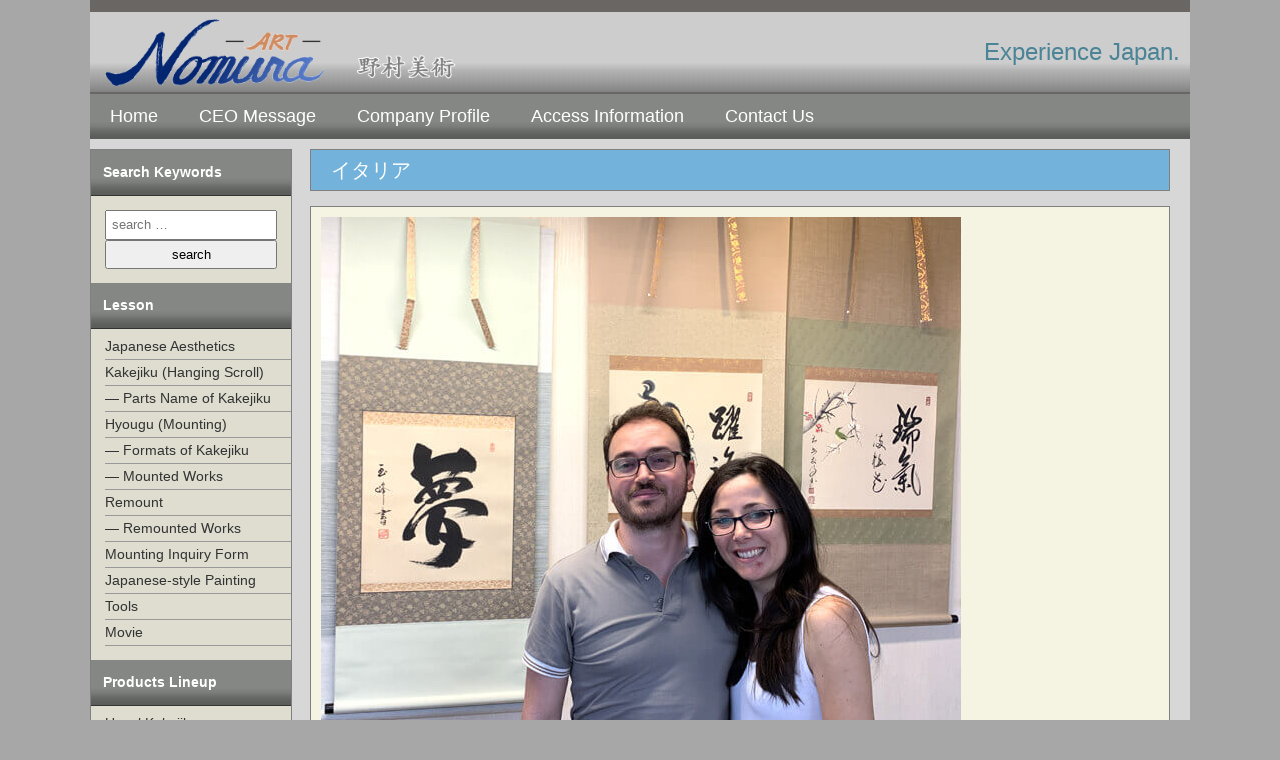

--- FILE ---
content_type: text/html; charset=UTF-8
request_url: https://nomurakakejiku.com/news/post-15835.html/attachment/%E3%82%A4%E3%82%BF%E3%83%AA%E3%82%A2
body_size: 13912
content:
<!-- single -->
<!DOCTYPE html>
<!--[if IE 7]>
<html class="ie ie7" lang="ja">
<![endif]-->
<!--[if IE 8]>
<html class="ie ie8" lang="ja">
<![endif]-->
<!--[if !(IE 7) & !(IE 8)]><!-->
<html lang="ja">
<!--<![endif]-->
<head>
<meta charset="UTF-8">
<meta name="viewport" content="width=device-width">
<title>イタリア - ART NOMURA</title>
<link rel="profile" href="https://gmpg.org/xfn/11">
<link rel="pingback" href="https://nomurakakejiku.com/cms/xmlrpc.php">
<link rel="shortcut icon" href="/favicon.ico"/>
<!--[if lt IE 9]>
<script src="https://nomurakakejiku.com/cms/wp-content/themes/hms/js/html5.js"></script>
<![endif]-->

<link rel="stylesheet" href="/resource/sample.css" type="text/css" media="screen,tv" title="default" />
<link rel="stylesheet" href="/resource/lightbox.css" type="text/css" media="screen,tv" />
<link rel="stylesheet" href="/css/style.css" type="text/css" media="screen,tv" />
<link rel="stylesheet" href="/css/modal.css" type="text/css" media="screen,tv" />

<script src="https://ajax.googleapis.com/ajax/libs/jquery/1.9.1/jquery.min.js"></script>
<script type="text/javascript" src="/js/common.js"></script>
<script type="text/javascript" src="/js/jquery.simplemodal.js"></script>
<script type="text/javascript" src="/js/modal.js"></script>
<script type="text/javascript" src="/resource/lightbox_plus_min.js"></script>
<script>
$(function() {
    $('#header').click(function(){//headerに .openNav を付加・削除
        $('#subL').toggleClass('openNav');
    });
});
</script>

    <!-- Google Maps APIの読み込み -->
    <script type="text/javascript" src="https://maps.google.com/maps/api/js?sensor=false&#38;language&#61;en"></script>
    <script type="text/javascript">
        $(function(){
            initialize();
        });
        
        function initialize() {
            var myLatlng=new google.maps.LatLng(34.6356096,135.0592102);
            var myOptions={
                zoom: 14,
                center: myLatlng,
                mapTypeId: google.maps.MapTypeId.ROADMAP,
            };
            var map=new google.maps.Map(document.getElementById("map_canvas"), myOptions);
            var contentString =  '<div id="infodiv">'+ //インフォウィンドウのサイズを指定
'<b><span style="font-size: 1em;font-weight:bold;">Art Nomura</span></b><br />'+
'<img src="images/t_syaokubbn.jpg" border="0" alt="t_syaokubbn.jpg(16989 byte)" width="125" height="138" align="left" />'+
'<p align="left">-----------------------------------------<br />7-23 Babadori&#44; Tarumi-ku&#44; Kobe city&#44;</p>'+
'<p align="left">Prefecture&#44;&nbsp;655-0021&#44;&nbsp;Japan</p>'+

'</div>';　
 
var infowindow = new google.maps.InfoWindow(
{
position: myLatlng,
content: contentString
});
           
            var marker=new google.maps.Marker({
                position: myLatlng,
                map: map,
                
            });
            google.maps.event.addListener(marker, 'click', function() {
                infowindow.open(map,marker);
            });
        }
</script>

<meta name='robots' content='index, follow, max-image-preview:large, max-snippet:-1, max-video-preview:-1' />

	<!-- This site is optimized with the Yoast SEO plugin v26.7 - https://yoast.com/wordpress/plugins/seo/ -->
	<link rel="canonical" href="https://nomurakakejiku.com/news/post-15835.html/attachment/イタリア/" />
	<meta property="og:locale" content="ja_JP" />
	<meta property="og:type" content="article" />
	<meta property="og:title" content="イタリア - ART NOMURA" />
	<meta property="og:description" content="Italy" />
	<meta property="og:url" content="https://nomurakakejiku.com/news/post-15835.html/attachment/イタリア/" />
	<meta property="og:site_name" content="ART NOMURA" />
	<meta property="article:modified_time" content="2022-10-03T03:31:16+00:00" />
	<meta property="og:image" content="https://nomurakakejiku.com/news/post-15835.html/attachment/%E3%82%A4%E3%82%BF%E3%83%AA%E3%82%A2" />
	<meta property="og:image:width" content="640" />
	<meta property="og:image:height" content="540" />
	<meta property="og:image:type" content="image/jpeg" />
	<script type="application/ld+json" class="yoast-schema-graph">{"@context":"https://schema.org","@graph":[{"@type":"WebPage","@id":"https://nomurakakejiku.com/news/post-15835.html/attachment/%E3%82%A4%E3%82%BF%E3%83%AA%E3%82%A2/","url":"https://nomurakakejiku.com/news/post-15835.html/attachment/%E3%82%A4%E3%82%BF%E3%83%AA%E3%82%A2/","name":"イタリア - ART NOMURA","isPartOf":{"@id":"https://nomurakakejiku.com/#website"},"primaryImageOfPage":{"@id":"https://nomurakakejiku.com/news/post-15835.html/attachment/%E3%82%A4%E3%82%BF%E3%83%AA%E3%82%A2/#primaryimage"},"image":{"@id":"https://nomurakakejiku.com/news/post-15835.html/attachment/%E3%82%A4%E3%82%BF%E3%83%AA%E3%82%A2/#primaryimage"},"thumbnailUrl":"https://nomurakakejiku.com/cms/wp-content/uploads/2022/10/イタリア.jpg","datePublished":"2022-10-03T03:23:04+00:00","dateModified":"2022-10-03T03:31:16+00:00","breadcrumb":{"@id":"https://nomurakakejiku.com/news/post-15835.html/attachment/%E3%82%A4%E3%82%BF%E3%83%AA%E3%82%A2/#breadcrumb"},"inLanguage":"ja","potentialAction":[{"@type":"ReadAction","target":["https://nomurakakejiku.com/news/post-15835.html/attachment/%E3%82%A4%E3%82%BF%E3%83%AA%E3%82%A2/"]}]},{"@type":"ImageObject","inLanguage":"ja","@id":"https://nomurakakejiku.com/news/post-15835.html/attachment/%E3%82%A4%E3%82%BF%E3%83%AA%E3%82%A2/#primaryimage","url":"https://nomurakakejiku.com/cms/wp-content/uploads/2022/10/イタリア.jpg","contentUrl":"https://nomurakakejiku.com/cms/wp-content/uploads/2022/10/イタリア.jpg","width":640,"height":540,"caption":"Italy"},{"@type":"BreadcrumbList","@id":"https://nomurakakejiku.com/news/post-15835.html/attachment/%E3%82%A4%E3%82%BF%E3%83%AA%E3%82%A2/#breadcrumb","itemListElement":[{"@type":"ListItem","position":1,"name":"ホーム","item":"https://nomurakakejiku.com/"},{"@type":"ListItem","position":2,"name":"American Lady Residing in Japan and Being After a Kakejiku Gift Walked in!!","item":"https://nomurakakejiku.com/news/post-15835.html"},{"@type":"ListItem","position":3,"name":"イタリア"}]},{"@type":"WebSite","@id":"https://nomurakakejiku.com/#website","url":"https://nomurakakejiku.com/","name":"ART NOMURA","description":"","potentialAction":[{"@type":"SearchAction","target":{"@type":"EntryPoint","urlTemplate":"https://nomurakakejiku.com/?s={search_term_string}"},"query-input":{"@type":"PropertyValueSpecification","valueRequired":true,"valueName":"search_term_string"}}],"inLanguage":"ja"}]}</script>
	<!-- / Yoast SEO plugin. -->


<link rel='dns-prefetch' href='//stats.wp.com' />
<link rel='dns-prefetch' href='//v0.wordpress.com' />
<style id='wp-img-auto-sizes-contain-inline-css' type='text/css'>
img:is([sizes=auto i],[sizes^="auto," i]){contain-intrinsic-size:3000px 1500px}
/*# sourceURL=wp-img-auto-sizes-contain-inline-css */
</style>
<style id='wp-emoji-styles-inline-css' type='text/css'>

	img.wp-smiley, img.emoji {
		display: inline !important;
		border: none !important;
		box-shadow: none !important;
		height: 1em !important;
		width: 1em !important;
		margin: 0 0.07em !important;
		vertical-align: -0.1em !important;
		background: none !important;
		padding: 0 !important;
	}
/*# sourceURL=wp-emoji-styles-inline-css */
</style>
<style id='wp-block-library-inline-css' type='text/css'>
:root{--wp-block-synced-color:#7a00df;--wp-block-synced-color--rgb:122,0,223;--wp-bound-block-color:var(--wp-block-synced-color);--wp-editor-canvas-background:#ddd;--wp-admin-theme-color:#007cba;--wp-admin-theme-color--rgb:0,124,186;--wp-admin-theme-color-darker-10:#006ba1;--wp-admin-theme-color-darker-10--rgb:0,107,160.5;--wp-admin-theme-color-darker-20:#005a87;--wp-admin-theme-color-darker-20--rgb:0,90,135;--wp-admin-border-width-focus:2px}@media (min-resolution:192dpi){:root{--wp-admin-border-width-focus:1.5px}}.wp-element-button{cursor:pointer}:root .has-very-light-gray-background-color{background-color:#eee}:root .has-very-dark-gray-background-color{background-color:#313131}:root .has-very-light-gray-color{color:#eee}:root .has-very-dark-gray-color{color:#313131}:root .has-vivid-green-cyan-to-vivid-cyan-blue-gradient-background{background:linear-gradient(135deg,#00d084,#0693e3)}:root .has-purple-crush-gradient-background{background:linear-gradient(135deg,#34e2e4,#4721fb 50%,#ab1dfe)}:root .has-hazy-dawn-gradient-background{background:linear-gradient(135deg,#faaca8,#dad0ec)}:root .has-subdued-olive-gradient-background{background:linear-gradient(135deg,#fafae1,#67a671)}:root .has-atomic-cream-gradient-background{background:linear-gradient(135deg,#fdd79a,#004a59)}:root .has-nightshade-gradient-background{background:linear-gradient(135deg,#330968,#31cdcf)}:root .has-midnight-gradient-background{background:linear-gradient(135deg,#020381,#2874fc)}:root{--wp--preset--font-size--normal:16px;--wp--preset--font-size--huge:42px}.has-regular-font-size{font-size:1em}.has-larger-font-size{font-size:2.625em}.has-normal-font-size{font-size:var(--wp--preset--font-size--normal)}.has-huge-font-size{font-size:var(--wp--preset--font-size--huge)}.has-text-align-center{text-align:center}.has-text-align-left{text-align:left}.has-text-align-right{text-align:right}.has-fit-text{white-space:nowrap!important}#end-resizable-editor-section{display:none}.aligncenter{clear:both}.items-justified-left{justify-content:flex-start}.items-justified-center{justify-content:center}.items-justified-right{justify-content:flex-end}.items-justified-space-between{justify-content:space-between}.screen-reader-text{border:0;clip-path:inset(50%);height:1px;margin:-1px;overflow:hidden;padding:0;position:absolute;width:1px;word-wrap:normal!important}.screen-reader-text:focus{background-color:#ddd;clip-path:none;color:#444;display:block;font-size:1em;height:auto;left:5px;line-height:normal;padding:15px 23px 14px;text-decoration:none;top:5px;width:auto;z-index:100000}html :where(.has-border-color){border-style:solid}html :where([style*=border-top-color]){border-top-style:solid}html :where([style*=border-right-color]){border-right-style:solid}html :where([style*=border-bottom-color]){border-bottom-style:solid}html :where([style*=border-left-color]){border-left-style:solid}html :where([style*=border-width]){border-style:solid}html :where([style*=border-top-width]){border-top-style:solid}html :where([style*=border-right-width]){border-right-style:solid}html :where([style*=border-bottom-width]){border-bottom-style:solid}html :where([style*=border-left-width]){border-left-style:solid}html :where(img[class*=wp-image-]){height:auto;max-width:100%}:where(figure){margin:0 0 1em}html :where(.is-position-sticky){--wp-admin--admin-bar--position-offset:var(--wp-admin--admin-bar--height,0px)}@media screen and (max-width:600px){html :where(.is-position-sticky){--wp-admin--admin-bar--position-offset:0px}}

/*# sourceURL=wp-block-library-inline-css */
</style><style id='global-styles-inline-css' type='text/css'>
:root{--wp--preset--aspect-ratio--square: 1;--wp--preset--aspect-ratio--4-3: 4/3;--wp--preset--aspect-ratio--3-4: 3/4;--wp--preset--aspect-ratio--3-2: 3/2;--wp--preset--aspect-ratio--2-3: 2/3;--wp--preset--aspect-ratio--16-9: 16/9;--wp--preset--aspect-ratio--9-16: 9/16;--wp--preset--color--black: #000000;--wp--preset--color--cyan-bluish-gray: #abb8c3;--wp--preset--color--white: #ffffff;--wp--preset--color--pale-pink: #f78da7;--wp--preset--color--vivid-red: #cf2e2e;--wp--preset--color--luminous-vivid-orange: #ff6900;--wp--preset--color--luminous-vivid-amber: #fcb900;--wp--preset--color--light-green-cyan: #7bdcb5;--wp--preset--color--vivid-green-cyan: #00d084;--wp--preset--color--pale-cyan-blue: #8ed1fc;--wp--preset--color--vivid-cyan-blue: #0693e3;--wp--preset--color--vivid-purple: #9b51e0;--wp--preset--gradient--vivid-cyan-blue-to-vivid-purple: linear-gradient(135deg,rgb(6,147,227) 0%,rgb(155,81,224) 100%);--wp--preset--gradient--light-green-cyan-to-vivid-green-cyan: linear-gradient(135deg,rgb(122,220,180) 0%,rgb(0,208,130) 100%);--wp--preset--gradient--luminous-vivid-amber-to-luminous-vivid-orange: linear-gradient(135deg,rgb(252,185,0) 0%,rgb(255,105,0) 100%);--wp--preset--gradient--luminous-vivid-orange-to-vivid-red: linear-gradient(135deg,rgb(255,105,0) 0%,rgb(207,46,46) 100%);--wp--preset--gradient--very-light-gray-to-cyan-bluish-gray: linear-gradient(135deg,rgb(238,238,238) 0%,rgb(169,184,195) 100%);--wp--preset--gradient--cool-to-warm-spectrum: linear-gradient(135deg,rgb(74,234,220) 0%,rgb(151,120,209) 20%,rgb(207,42,186) 40%,rgb(238,44,130) 60%,rgb(251,105,98) 80%,rgb(254,248,76) 100%);--wp--preset--gradient--blush-light-purple: linear-gradient(135deg,rgb(255,206,236) 0%,rgb(152,150,240) 100%);--wp--preset--gradient--blush-bordeaux: linear-gradient(135deg,rgb(254,205,165) 0%,rgb(254,45,45) 50%,rgb(107,0,62) 100%);--wp--preset--gradient--luminous-dusk: linear-gradient(135deg,rgb(255,203,112) 0%,rgb(199,81,192) 50%,rgb(65,88,208) 100%);--wp--preset--gradient--pale-ocean: linear-gradient(135deg,rgb(255,245,203) 0%,rgb(182,227,212) 50%,rgb(51,167,181) 100%);--wp--preset--gradient--electric-grass: linear-gradient(135deg,rgb(202,248,128) 0%,rgb(113,206,126) 100%);--wp--preset--gradient--midnight: linear-gradient(135deg,rgb(2,3,129) 0%,rgb(40,116,252) 100%);--wp--preset--font-size--small: 13px;--wp--preset--font-size--medium: 20px;--wp--preset--font-size--large: 36px;--wp--preset--font-size--x-large: 42px;--wp--preset--spacing--20: 0.44rem;--wp--preset--spacing--30: 0.67rem;--wp--preset--spacing--40: 1rem;--wp--preset--spacing--50: 1.5rem;--wp--preset--spacing--60: 2.25rem;--wp--preset--spacing--70: 3.38rem;--wp--preset--spacing--80: 5.06rem;--wp--preset--shadow--natural: 6px 6px 9px rgba(0, 0, 0, 0.2);--wp--preset--shadow--deep: 12px 12px 50px rgba(0, 0, 0, 0.4);--wp--preset--shadow--sharp: 6px 6px 0px rgba(0, 0, 0, 0.2);--wp--preset--shadow--outlined: 6px 6px 0px -3px rgb(255, 255, 255), 6px 6px rgb(0, 0, 0);--wp--preset--shadow--crisp: 6px 6px 0px rgb(0, 0, 0);}:where(.is-layout-flex){gap: 0.5em;}:where(.is-layout-grid){gap: 0.5em;}body .is-layout-flex{display: flex;}.is-layout-flex{flex-wrap: wrap;align-items: center;}.is-layout-flex > :is(*, div){margin: 0;}body .is-layout-grid{display: grid;}.is-layout-grid > :is(*, div){margin: 0;}:where(.wp-block-columns.is-layout-flex){gap: 2em;}:where(.wp-block-columns.is-layout-grid){gap: 2em;}:where(.wp-block-post-template.is-layout-flex){gap: 1.25em;}:where(.wp-block-post-template.is-layout-grid){gap: 1.25em;}.has-black-color{color: var(--wp--preset--color--black) !important;}.has-cyan-bluish-gray-color{color: var(--wp--preset--color--cyan-bluish-gray) !important;}.has-white-color{color: var(--wp--preset--color--white) !important;}.has-pale-pink-color{color: var(--wp--preset--color--pale-pink) !important;}.has-vivid-red-color{color: var(--wp--preset--color--vivid-red) !important;}.has-luminous-vivid-orange-color{color: var(--wp--preset--color--luminous-vivid-orange) !important;}.has-luminous-vivid-amber-color{color: var(--wp--preset--color--luminous-vivid-amber) !important;}.has-light-green-cyan-color{color: var(--wp--preset--color--light-green-cyan) !important;}.has-vivid-green-cyan-color{color: var(--wp--preset--color--vivid-green-cyan) !important;}.has-pale-cyan-blue-color{color: var(--wp--preset--color--pale-cyan-blue) !important;}.has-vivid-cyan-blue-color{color: var(--wp--preset--color--vivid-cyan-blue) !important;}.has-vivid-purple-color{color: var(--wp--preset--color--vivid-purple) !important;}.has-black-background-color{background-color: var(--wp--preset--color--black) !important;}.has-cyan-bluish-gray-background-color{background-color: var(--wp--preset--color--cyan-bluish-gray) !important;}.has-white-background-color{background-color: var(--wp--preset--color--white) !important;}.has-pale-pink-background-color{background-color: var(--wp--preset--color--pale-pink) !important;}.has-vivid-red-background-color{background-color: var(--wp--preset--color--vivid-red) !important;}.has-luminous-vivid-orange-background-color{background-color: var(--wp--preset--color--luminous-vivid-orange) !important;}.has-luminous-vivid-amber-background-color{background-color: var(--wp--preset--color--luminous-vivid-amber) !important;}.has-light-green-cyan-background-color{background-color: var(--wp--preset--color--light-green-cyan) !important;}.has-vivid-green-cyan-background-color{background-color: var(--wp--preset--color--vivid-green-cyan) !important;}.has-pale-cyan-blue-background-color{background-color: var(--wp--preset--color--pale-cyan-blue) !important;}.has-vivid-cyan-blue-background-color{background-color: var(--wp--preset--color--vivid-cyan-blue) !important;}.has-vivid-purple-background-color{background-color: var(--wp--preset--color--vivid-purple) !important;}.has-black-border-color{border-color: var(--wp--preset--color--black) !important;}.has-cyan-bluish-gray-border-color{border-color: var(--wp--preset--color--cyan-bluish-gray) !important;}.has-white-border-color{border-color: var(--wp--preset--color--white) !important;}.has-pale-pink-border-color{border-color: var(--wp--preset--color--pale-pink) !important;}.has-vivid-red-border-color{border-color: var(--wp--preset--color--vivid-red) !important;}.has-luminous-vivid-orange-border-color{border-color: var(--wp--preset--color--luminous-vivid-orange) !important;}.has-luminous-vivid-amber-border-color{border-color: var(--wp--preset--color--luminous-vivid-amber) !important;}.has-light-green-cyan-border-color{border-color: var(--wp--preset--color--light-green-cyan) !important;}.has-vivid-green-cyan-border-color{border-color: var(--wp--preset--color--vivid-green-cyan) !important;}.has-pale-cyan-blue-border-color{border-color: var(--wp--preset--color--pale-cyan-blue) !important;}.has-vivid-cyan-blue-border-color{border-color: var(--wp--preset--color--vivid-cyan-blue) !important;}.has-vivid-purple-border-color{border-color: var(--wp--preset--color--vivid-purple) !important;}.has-vivid-cyan-blue-to-vivid-purple-gradient-background{background: var(--wp--preset--gradient--vivid-cyan-blue-to-vivid-purple) !important;}.has-light-green-cyan-to-vivid-green-cyan-gradient-background{background: var(--wp--preset--gradient--light-green-cyan-to-vivid-green-cyan) !important;}.has-luminous-vivid-amber-to-luminous-vivid-orange-gradient-background{background: var(--wp--preset--gradient--luminous-vivid-amber-to-luminous-vivid-orange) !important;}.has-luminous-vivid-orange-to-vivid-red-gradient-background{background: var(--wp--preset--gradient--luminous-vivid-orange-to-vivid-red) !important;}.has-very-light-gray-to-cyan-bluish-gray-gradient-background{background: var(--wp--preset--gradient--very-light-gray-to-cyan-bluish-gray) !important;}.has-cool-to-warm-spectrum-gradient-background{background: var(--wp--preset--gradient--cool-to-warm-spectrum) !important;}.has-blush-light-purple-gradient-background{background: var(--wp--preset--gradient--blush-light-purple) !important;}.has-blush-bordeaux-gradient-background{background: var(--wp--preset--gradient--blush-bordeaux) !important;}.has-luminous-dusk-gradient-background{background: var(--wp--preset--gradient--luminous-dusk) !important;}.has-pale-ocean-gradient-background{background: var(--wp--preset--gradient--pale-ocean) !important;}.has-electric-grass-gradient-background{background: var(--wp--preset--gradient--electric-grass) !important;}.has-midnight-gradient-background{background: var(--wp--preset--gradient--midnight) !important;}.has-small-font-size{font-size: var(--wp--preset--font-size--small) !important;}.has-medium-font-size{font-size: var(--wp--preset--font-size--medium) !important;}.has-large-font-size{font-size: var(--wp--preset--font-size--large) !important;}.has-x-large-font-size{font-size: var(--wp--preset--font-size--x-large) !important;}
/*# sourceURL=global-styles-inline-css */
</style>

<style id='classic-theme-styles-inline-css' type='text/css'>
/*! This file is auto-generated */
.wp-block-button__link{color:#fff;background-color:#32373c;border-radius:9999px;box-shadow:none;text-decoration:none;padding:calc(.667em + 2px) calc(1.333em + 2px);font-size:1.125em}.wp-block-file__button{background:#32373c;color:#fff;text-decoration:none}
/*# sourceURL=/wp-includes/css/classic-themes.min.css */
</style>
<link rel='stylesheet' id='contact-form-7-css' href='https://nomurakakejiku.com/cms/wp-content/plugins/contact-form-7/includes/css/styles.css?ver=6.1.4' type='text/css' media='all' />
<link rel='stylesheet' id='toc-screen-css' href='https://nomurakakejiku.com/cms/wp-content/plugins/table-of-contents-plus/screen.min.css?ver=2411.1' type='text/css' media='all' />
<script type="text/javascript" src="https://nomurakakejiku.com/cms/wp-includes/js/jquery/jquery.min.js?ver=3.7.1" id="jquery-core-js"></script>
<script type="text/javascript" src="https://nomurakakejiku.com/cms/wp-includes/js/jquery/jquery-migrate.min.js?ver=3.4.1" id="jquery-migrate-js"></script>
	<style>img#wpstats{display:none}</style>
		<script>
  (function(i,s,o,g,r,a,m){i['GoogleAnalyticsObject']=r;i[r]=i[r]||function(){
  (i[r].q=i[r].q||[]).push(arguments)},i[r].l=1*new Date();a=s.createElement(o),
  m=s.getElementsByTagName(o)[0];a.async=1;a.src=g;m.parentNode.insertBefore(a,m)
  })(window,document,'script','https://www.google-analytics.com/analytics.js','ga');

  ga('create', 'UA-40782835-2', 'auto');
  ga('send', 'pageview');

</script>

</head>

<body class="attachment wp-singular attachment-template-default single single-attachment postid-15840 attachmentid-15840 attachment-jpeg wp-theme-hms">
<div id="fb-root"></div>
<script>(function(d, s, id) {
  var js, fjs = d.getElementsByTagName(s)[0];
  if (d.getElementById(id)) return;
  js = d.createElement(s); js.id = id;
  js.src = "//connect.facebook.net/ja_JP/sdk.js#xfbml=1&version=v2.8&appId=1796492337298780";
  fjs.parentNode.insertBefore(js, fjs);
}(document, 'script', 'facebook-jssdk'));
</script>

<div id="top">
<header id="header" class="site-header" role="banner">
<h1 style="color: #4B8496;">Experience Japan.</h1>
<div class="img"><a href="/">
<img src="/images/nomura_logo.png" border="0" alt="nomura_logo.png(21133 byte)" width="400" />
</a></div>
</header><!-- /#top -->

<nav id="menu">
<ul>
<li><a href="/">Home</a></li>
<li><a href="/ceo-message">CEO Message</a></li>
<li><a href="/company-profile">Company Profile</a></li>
<li><a href="/access">Access Information</a></li> 
<li><a href="/contact">Contact Us</a></li>
</ul>
</nav><!-- /#menu -->


<article id="contents">
<div id="subL">

<aside id="search-2" class="widget widget_search section">
<h2>Search Keywords</h2>
<form role="search" method="get" class="search-form" action="/">
<label>
<input type="search" class="search-field" placeholder="search …" value="" name="s" title="search:">
</label>
<input type="submit" class="search-submit" value="search">
</form>
</aside><!-- /.search -->

<div class="section">
<h2><a href="/lesson_lineup">Lesson</a></h2>
<ul>
	<li class="cat-item cat-item-86"><a href="https://nomurakakejiku.com/lesson/japanese-aesthetics">Japanese Aesthetics</a>
</li>
	<li class="cat-item cat-item-160"><a href="https://nomurakakejiku.com/lesson/kakejiku-hanging-scroll">Kakejiku (Hanging Scroll)</a>
</li>
	<li class="cat-item cat-item-177"><a href="https://nomurakakejiku.com/lesson/parts-name">&#8212; Parts Name of Kakejiku</a>
</li>
	<li class="cat-item cat-item-89"><a href="https://nomurakakejiku.com/lesson/hyougu">Hyougu (Mounting)</a>
</li>
	<li class="cat-item cat-item-131"><a href="https://nomurakakejiku.com/lesson/formats-of-the-kakejiku">&#8212; Formats of Kakejiku</a>
</li>
	<li class="cat-item cat-item-134"><a href="https://nomurakakejiku.com/lesson/mounted-works">&#8212; Mounted Works</a>
</li>
	<li class="cat-item cat-item-90"><a href="https://nomurakakejiku.com/lesson/remount">Remount</a>
</li>
	<li class="cat-item cat-item-334"><a href="https://nomurakakejiku.com/lesson/remounted-works">&#8212; Remounted Works</a>
</li>
	<li class="cat-item cat-item-337"><a href="https://nomurakakejiku.com/lesson/inquiry-form-for-mounting-remounting">Mounting Inquiry Form</a>
</li>
	<li class="cat-item cat-item-91"><a href="https://nomurakakejiku.com/lesson/japanese-style-painting">Japanese-style Painting</a>
</li>
	<li class="cat-item cat-item-92"><a href="https://nomurakakejiku.com/lesson/tools">Tools</a>
</li>
	<li class="cat-item cat-item-335"><a href="https://nomurakakejiku.com/lesson/movie">Movie</a>
</li>
</ul>
</div><!-- /.section -->
<div class="section">
<h2><a href="/products_lineup">Products Lineup</a></h2>
<ul>
	<li class="cat-item cat-item-56"><a href="https://nomurakakejiku.com/products/usual-kakejiku">Usual Kakejiku</a>
</li>
	<li class="cat-item cat-item-61"><a href="https://nomurakakejiku.com/products/seasonal-kakejiku">Seasonal Kakejiku</a>
</li>
	<li class="cat-item cat-item-66"><a href="https://nomurakakejiku.com/products/auspicious-kakejiku">Auspicious Kakejiku</a>
</li>
	<li class="cat-item cat-item-75"><a href="https://nomurakakejiku.com/products/buddhist-kakejiku">Buddhist Kakejiku</a>
</li>
	<li class="cat-item cat-item-78"><a href="https://nomurakakejiku.com/products/the-girls-or-boys-festival-kakejiku">The Girl&#039;s or Boy&#039;s Festival Kakejiku</a>
</li>
	<li class="cat-item cat-item-84"><a href="https://nomurakakejiku.com/products/dragon-or-tiger-kakejiku">Dragon or Tiger Kakejiku</a>
</li>
	<li class="cat-item cat-item-85"><a href="https://nomurakakejiku.com/products/others2">Others</a>
</li>
</ul>
</div><!-- /.section -->
<div class="section">
<h2><a href="/bargains_lineup">Bargains Lineup</a></h2>
<ul>
	<li class="cat-item cat-item-95"><a href="https://nomurakakejiku.com/bargains/usual-kakejiku">Usual Kakejiku</a>
</li>
	<li class="cat-item cat-item-96"><a href="https://nomurakakejiku.com/bargains/seasonal-kakejiku">Seasonal Kakejiku</a>
</li>
	<li class="cat-item cat-item-97"><a href="https://nomurakakejiku.com/bargains/auspicious-kakejiku">Auspicious Kakejiku</a>
</li>
	<li class="cat-item cat-item-153"><a href="https://nomurakakejiku.com/bargains/buddhist-kakejiku">Buddhist Kakejiku</a>
</li>
	<li class="cat-item cat-item-154"><a href="https://nomurakakejiku.com/bargains/the-girls-or-boys-festival-kakejiku">The Girl&#039;s or Boy&#039;s Festival Kakejiku</a>
</li>
	<li class="cat-item cat-item-155"><a href="https://nomurakakejiku.com/bargains/dragon-or-tiger-kakejiku">Dragon or Tiger Kakejiku</a>
</li>
	<li class="cat-item cat-item-156"><a href="https://nomurakakejiku.com/bargains/others-3">Others</a>
</li>
	<li class="cat-item cat-item-333"><a href="https://nomurakakejiku.com/bargains/fabric">&#8212;Fabric</a>
</li>
</ul>
</div><!-- /.section -->
<div class="section">
<h2>News / Blog</h2>
<ul>
	<li class="cat-item cat-item-93"><a href="https://nomurakakejiku.com/kakejiku-art-blog">Kakejiku Scroll Art Blog</a>
<ul class='children'>
	<li class="cat-item cat-item-346"><a href="https://nomurakakejiku.com/kakejiku-art-blog/make-mounting">Making / Mounting</a>
</li>
	<li class="cat-item cat-item-347"><a href="https://nomurakakejiku.com/kakejiku-art-blog/restoration-remounting">Restoration / Remounting</a>
</li>
	<li class="cat-item cat-item-294"><a href="https://nomurakakejiku.com/kakejiku-art-blog/shop-introduction">Shop Introduction</a>
</li>
	<li class="cat-item cat-item-231"><a href="https://nomurakakejiku.com/kakejiku-art-blog/schools-of-nihonga">Schools of Nihonga</a>
</li>
	<li class="cat-item cat-item-250"><a href="https://nomurakakejiku.com/kakejiku-art-blog/ukiyo-e">Ukiyo-e</a>
</li>
	<li class="cat-item cat-item-329"><a href="https://nomurakakejiku.com/kakejiku-art-blog/column">Column</a>
</li>
	<li class="cat-item cat-item-351"><a href="https://nomurakakejiku.com/kakejiku-art-blog/shikoku-pilgrimage">Shikoku Pilgrimage</a>
</li>
	<li class="cat-item cat-item-296"><a href="https://nomurakakejiku.com/kakejiku-art-blog/blog-others">Others</a>
</li>
</ul>
</li>
	<li class="cat-item cat-item-331"><a href="https://nomurakakejiku.com/tokonoma-album" title="Tokonoma Alcove in washitsu (Japanese-style room) is spacial display for art works. Kakejiku is hung on the display.">Tokonoma Album</a>
</li>
	<li class="cat-item cat-item-322"><a href="https://nomurakakejiku.com/voice" title="【TOP】Voice of Customer">Voice of Customer</a>
</li>
	<li class="cat-item cat-item-94"><a href="https://nomurakakejiku.com/brochure">Brochure</a>
</li>
	<li class="cat-item cat-item-297"><a href="https://nomurakakejiku.com/news" title="【TOP】News">News</a>
</li>
</ul>
</div><!-- /.section --><div class="section">
<h2>Other Menus</h2>
<ul>
<li><a href="/howto">How to Order</a></li>
<li><a href="/faq">FAQ</a></li>
<li><a href="/shipping">Shipping</a></li>
<li><a href="/glossary">Glossary</a></li>
</ul>
</div><!-- /.section -->
</div><!-- /#subL -->

<section id="contentPage" class="blogContent">
<h1>イタリア</h1>
<div class="itemBox">
<p class="attachment"><a href='https://nomurakakejiku.com/cms/wp-content/uploads/2022/10/イタリア.jpg'><img fetchpriority="high" decoding="async" width="640" height="540" src="https://nomurakakejiku.com/cms/wp-content/uploads/2022/10/イタリア.jpg" class="attachment-medium size-medium" alt="" data-attachment-id="15840" data-permalink="https://nomurakakejiku.com/news/post-15835.html/attachment/%e3%82%a4%e3%82%bf%e3%83%aa%e3%82%a2" data-orig-file="https://nomurakakejiku.com/cms/wp-content/uploads/2022/10/イタリア.jpg" data-orig-size="640,540" data-comments-opened="1" data-image-meta="{&quot;aperture&quot;:&quot;0&quot;,&quot;credit&quot;:&quot;&quot;,&quot;camera&quot;:&quot;&quot;,&quot;caption&quot;:&quot;&quot;,&quot;created_timestamp&quot;:&quot;0&quot;,&quot;copyright&quot;:&quot;&quot;,&quot;focal_length&quot;:&quot;0&quot;,&quot;iso&quot;:&quot;0&quot;,&quot;shutter_speed&quot;:&quot;0&quot;,&quot;title&quot;:&quot;&quot;,&quot;orientation&quot;:&quot;0&quot;}" data-image-title="イタリア" data-image-description="" data-image-caption="&lt;p&gt;Italy&lt;/p&gt;
" data-medium-file="https://nomurakakejiku.com/cms/wp-content/uploads/2022/10/イタリア.jpg" data-large-file="https://nomurakakejiku.com/cms/wp-content/uploads/2022/10/イタリア.jpg" /></a></p>
</div><!-- /.itemBox -->

<div class="itemBox cl">
<div class="share">
<h2>Share</h2>
<ul class="sns">
<!--ツイートボタン-->
<li class="twitter"> 
<a href="https://twitter.com/intent/tweet?url=https%3A%2F%2Fnomurakakejiku.com%2Fnews%2Fpost-15835.html%2Fattachment%2F%25e3%2582%25a4%25e3%2582%25bf%25e3%2583%25aa%25e3%2582%25a2&text=%E3%82%A4%E3%82%BF%E3%83%AA%E3%82%A2&tw_p=tweetbutton" onclick="javascript:window.open(this.href, '', 'menubar=no,toolbar=no,resizable=yes,scrollbars=yes,height=400,width=510');return false;">Twitter&nbsp;</a>
</li>

<!--Facebookボタン-->      
<li class="facebook">       
<a href="https://www.facebook.com/sharer.php?src=bm&u=https%3A%2F%2Fnomurakakejiku.com%2Fnews%2Fpost-15835.html%2Fattachment%2F%25e3%2582%25a4%25e3%2582%25bf%25e3%2583%25aa%25e3%2582%25a2&t=%E3%82%A4%E3%82%BF%E3%83%AA%E3%82%A2" onclick="javascript:window.open(this.href, '', 'menubar=no,toolbar=no,resizable=yes,scrollbars=yes,height=auto,width=auto');return false;">Facebook&nbsp; </a>
</li>
      
<!--Google+1ボタン-->
<li class="googleplus">
<a href="https://plus.google.com/share?url=https%3A%2F%2Fnomurakakejiku.com%2Fnews%2Fpost-15835.html%2Fattachment%2F%25e3%2582%25a4%25e3%2582%25bf%25e3%2583%25aa%25e3%2582%25a2" onclick="javascript:window.open(this.href, '', 'menubar=no,toolbar=no,resizable=yes,scrollbars=yes,height=600,width=500');return false;">Google+&nbsp;</a>
</li>

<!--はてブボタン-->  
<li class="hatebu"> 
<a href="https://b.hatena.ne.jp/add?mode=confirm&url=https%3A%2F%2Fnomurakakejiku.com%2Fnews%2Fpost-15835.html%2Fattachment%2F%25e3%2582%25a4%25e3%2582%25bf%25e3%2583%25aa%25e3%2582%25a2" onclick="javascript:window.open(this.href, '', 'menubar=no,toolbar=no,resizable=yes,scrollbars=yes,height=400,width=510');return false;" >hatena&nbsp; </a>
</li>

 <!--LINEボタン-->      
<li class="line">
<a href="https://line.me/R/msg/text/?%E3%82%A4%E3%82%BF%E3%83%AA%E3%82%A2%0Ahttps%3A%2F%2Fnomurakakejiku.com%2Fnews%2Fpost-15835.html%2Fattachment%2F%25e3%2582%25a4%25e3%2582%25bf%25e3%2583%25aa%25e3%2582%25a2">LINE</a>
</li>       

<!--ポケットボタン-->      
<li class="pocket">
<a href="https://getpocket.com/edit?url=https%3A%2F%2Fnomurakakejiku.com%2Fnews%2Fpost-15835.html%2Fattachment%2F%25e3%2582%25a4%25e3%2582%25bf%25e3%2583%25aa%25e3%2582%25a2&title=%E3%82%A4%E3%82%BF%E3%83%AA%E3%82%A2" onclick="window.open(this.href, 'PCwindow', 'width=550, height=350, menubar=no, toolbar=no, scrollbars=yes'); return false;">Pocket&nbsp; </a></li>

<!--+shareボタン-->
<li class="rss">
<a href="https://www.addthis.com/bookmark.php?v=250" onclick="javascript:window.open(this.href, '', 'menubar=no,toolbar=no,resizable=yes,scrollbars=yes,height=600,width=500');return false;">+share</a>
<script type="text/javascript" src="https://s7.addthis.com/js/250/addthis_widget.js"></script>
</li>

</ul>
</div><!-- /.share -->
</div><!-- /.itemBox --></section><!-- /#contentPage -->
</article>
<!-- osx Contact Us-->
<div id="osx-modal-content">
<div id="osx-modal-title">Contact Us</div>
<div id="osx-modal-data">
<div class="clip">			
<blockquote>
<p>Please fill out the form below and submit for your inquiry.</p>

<form action="https://nomurabijyutsu.sakura.ne.jp/testutf8/clipmail/clipmail.cgi" method="post" enctype="multipart/form-data">
<input type="hidden" name="need" value="name email 問合せ種別" />
<input type="hidden" name="match" value="email email2" />
<table summary="問合せフォーム" class="form">
<tr>
<th>&#10056;FirstName</th>
<td><input type="text" name="name" size="35" /></td>
</tr>
<tr>
<th>&#10056;LastName</th>
<td><input type="text" name="name" size="35" /></td>
</tr>
<tr>
<th>Country</th>
<td><input type="text" name="name" size="35" /></td>
</tr>
<tr>
<th>&#10056;E-mail</th>
<td>
<input type="text" name="email" size="35" /><br />
<input type="text" name="email2" size="35" />（&#10056;Confirm E-mail）
</td>
</tr>
<tr>
<th>&#10056;Inquiry category</th>
<td>
<input type="radio" name="問合せ種別" value="ご質問" />Question<br />
<input type="radio" name="問合せ種別" value="ご相談" />Consultation<br />
<input type="radio" name="問合せ種別" value="ご感想" />Impression<br />
<input type="radio" name="問合せ種別" value="ご依頼" />Request<br />
<input type="radio" name="問合せ種別" value="その他" />Others
</td>
</tr>
<tr>
<th>&#10056;Comment</th>
<td><textarea name="メッセージ" rows="7" cols="48"></textarea></td>
</tr>
</table>
<br />
<p>&#10056; <span style="font-size: 1.3em;color: #FF0000;">is the mark for required item.</span></p>
<input type="submit" value="Submit" />&nbsp;&nbsp;&nbsp;<input type="reset" value="Reset" />
</form>

<p>Your privacy is important to us. We are committed to protecting your privacy.</p>

</blockquote>
<p><button class="simplemodal-close">Close</button> <span>(or press ESC or click the overlay)</span></p>
</div>
</div>
</div>



<!-- lex CEO Message-->
<div id="lex-modal-content">
<div id="lex-modal-title">CEO Message</div>
<div id="lex-modal-data">
<div class="clip">
<blockquote>
			
<p><span style="font-size: 1.5em;color: #21aae3;font-weight:bold;">Our Feelings For Kakejiku</span></p>
<hr width="100%" size="1" noshade="noshade" />
<div class="messageBox">
<p>&nbsp;The Japanese people have long set a high value on aesthetic senses since ancient times. As a result, the<br /> peculiar culture which is not seen in other countries blossomed and many aspects of the modern Japanese<br /> culture come from it. Parts of Japanese culture has been introduced to people in other countries recently,<br /> so the number of people from other countries who are interested in Japanese culture has been increasing. <br />However, the Japanese aesthetic senses, which are the bases of Japanese culture, have been nurtured<br /> through a long history, intertwining various elements intricately, such as climate, geographical features,<br /> religion, customs and so on. Therefore, they are very difficult to understand not only for people from other<br /> countries, but even for the Japanese people. I think the best tool which conveys these difficult senses<br /> understandably is a  &ldquo;kakejiku.&rdquo;
 <br />&nbsp;The kakejiku &#40;a hanging scroll&#59; a work of calligraphy or a painting which is mounted and hung in an<br /> alcove or on a wall&#41; is a traditional Japanese art. It's no exaggeration to say that paintings are what<br /> express aesthetic senses at all times and places. The kakejiku is an art which expresses the Japanese<br /> aesthetic senses. The kakejiku has long been used in traditional Japanese events, daily life and so on since <br />ancient times. As a result, there are various customs of kakejiku in Japan; kakejiku and the life of the<br /> Japanese are closely related. We can see Japanese values through kakejiku.<br />
 &nbsp;The kakejiku is a cultural tradition which the Japanese people should be proud of. However, many people<br /> in other countries don't know much about it because it hasn't been showcased as much. This is why I<br /> decided to try to introduce it. The kakejiku world is very interesting and beautiful. We want not only the <br />Japanese, but also many people from other countries to know and enjoy it. I hope that many people will<br /> love kakejiku someday.</p>
</div>
</blockquote>
<button class="simplemodal-close">Close</button> <span>(or press ESC or click the overlay)</span>
</div>
</div>
</div>
<!-- lex end -->



<!-- jax Company Profile-->
<div id="jax-modal-content">
<div id="jax-modal-title">Company Profile</div>
<div id="jax-modal-data">
<div class="clip">
<div class="img"><img src="/images/syaoku.jpg" border="0" alt="syaoku.jpg(120220 byte)" width="231" height="300" /></div>
<p style="color: #CC6633;">Name <span style="color: #003300; float: right;" >Art Nomura</span></p>
<hr width="470" size="0.2" align="right" noshade="noshade" />
<p style="color: #CC6633;">President <span style="color: #003300; float: right;">Tatsuji&nbsp;Nomura</span></p>
<hr width="470" size="0.2" align="right" noshade="noshade" />
<p style="color: #CC6633;">Founded<span style="color: #003300; float: right;">1973</span></p>
<hr width="470" size="0.2" align="right" noshade="noshade" />
<p style="color: #CC6633;">Established<span style="color: #003300; float: right;">1992</span></p>
<hr width="470" size="0.2" align="right" noshade="noshade" />
<p style="color: #CC6633;">Address<span style="color: #003300; float: right;">7&#45;23 Babadori&#44; Tarumi-ku&#44; Kobe city&#44;</span><br /><span style="color: #003300; float: right;">Hyougo&nbsp;Prefecture&#44;&nbsp;655-0021&#44;&nbsp;Japan</span></p><br />
<hr width="470" size="0.2" align="right" noshade="noshade" />
<p style="color: #CC6633;">Capital<span style="color: #003300; float: right;">10 million yen</span></p>
<hr width="470" size="0.2" align="right" noshade="noshade" />
<p style="color: #CC6633;">URL<span style="color: #003300; float: right;">http://nomurakakejiku.com</span></p>
<hr width="470" size="1" align="right" noshade="noshade" />
<p style="color: #003300;font-size: 1.7em;">Our Business</p>
<p style="color: #003300;font-size: 1.1em;">&nbsp;Art Nomura is an art dealer which produces kakejiku &#40;hanging scrolls&#41;. We mount many paintings and calligraphic works in kakejiku in my factory. Kakejiku are our main product. We also remount and repair old or damaged kakejiku. We share the traditional Japanese art of kakejiku with people all over the world.</p>
<hr width="720" size="2" align="right" noshade="noshade" />
<br />
<button class="simplemodal-close">Close</button> <span>(or press ESC or click the overlay)</span>
</div>
</div>
</div>
<!-- jax end -->



<!-- max Access Map-->
<div id="max-modal-content">
<div id="max-modal-title">Access Map</div>
<div id="max-modal-data">
<div class="clip">
<blockquote>
			
<p><span style="font-size: 1.5em;color: #21aae3;font-weight:bold;">Access Map</span></p>
<hr width="100%" size="1" noshade="noshade" />
<div class="messageBox">
<p>&nbsp;The Japanese people have long set a high value on aesthetic senses since ancient times. As a result, the<br /> peculiar culture which is not seen in other countries blossomed and many aspects of the modern Japanese<br /> culture come from it. Parts of Japanese culture has been introduced to people in other countries recently,<br /> so the number of people from other countries who are interested in Japanese culture has been increasing. <br />However, the Japanese aesthetic senses, which are the bases of Japanese culture, have been nurtured<br /> through a long history, intertwining various elements intricately, such as climate, geographical features,<br /> religion, customs and so on. Therefore, they are very difficult to understand not only for people from other<br /> countries, but even for the Japanese people. I think the best tool which conveys these difficult senses<br /> understandably is a  &ldquo;kakejiku.&rdquo;
 <br />&nbsp;The kakejiku &#40;a hanging scroll&#59; a work of calligraphy or a painting which is mounted and hung in an<br /> alcove or on a wall&#41; is a traditional Japanese art. It's no exaggeration to say that paintings are what<br /> express aesthetic senses at all times and places. The kakejiku is an art which expresses the Japanese<br /> aesthetic senses. The kakejiku has long been used in traditional Japanese events, daily life and so on since <br />ancient times. As a result, there are various customs of kakejiku in Japan; kakejiku and the life of the<br /> Japanese are closely related. We can see Japanese values through kakejiku.<br />
 &nbsp;The kakejiku is a cultural tradition which the Japanese people should be proud of. However, many people<br /> in other countries don't know much about it because it hasn't been showcased as much. This is why I<br /> decided to try to introduce it. The kakejiku world is very interesting and beautiful. We want not only the <br />Japanese, but also many people from other countries to know and enjoy it. I hope that many people will<br /> love kakejiku someday.</p>
</div>
</blockquote>
<button class="simplemodal-close">Close</button> <span>(or press ESC or click the overlay)</span>
</div>
</div>
</div>
<!-- max end -->



<!-- validater
<div id="val">
<div class="val">
<a href="http://validator.w3.org/check?uri=http://nomurabijyutsu.sakura.ne.jp/testutf8/test index.html"><img src="/images/valid_xhtml.png" border="0" alt="valid_xhtml.png(799 byte)" width="80" height="15" /></a>
<a href="http://jigsaw.w3.org/css-validator/check/http://http://nomurabijyutsu.sakura.ne.jp/testutf8/css/common.css"><img src="/images/valid_css.png" border="0" alt="valid_css.png(876 byte)" width="80" height="15" /></a>
</div>
</div>
validater end-->

<footer id="footer" class="site-footer" role="contentinfo">
<div id="pageTop"><a href="#top">page top</a></div><!-- pageTop end -->

<!-- address -->
<div class="fotimg"><img src="/images/ft_log.png" border="0" alt="ft_log.png(1578 byte)" width="49" height="25" /></div>
<div class="copyright">Copyright &copy; ART NOMURA All Rights Reserved.</div>

</footer><!-- footer end -->
</div><!-- top end -->

<script type="speculationrules">
{"prefetch":[{"source":"document","where":{"and":[{"href_matches":"/*"},{"not":{"href_matches":["/cms/wp-*.php","/cms/wp-admin/*","/cms/wp-content/uploads/*","/cms/wp-content/*","/cms/wp-content/plugins/*","/cms/wp-content/themes/hms/*","/*\\?(.+)"]}},{"not":{"selector_matches":"a[rel~=\"nofollow\"]"}},{"not":{"selector_matches":".no-prefetch, .no-prefetch a"}}]},"eagerness":"conservative"}]}
</script>
<script type="text/javascript" src="https://nomurakakejiku.com/cms/wp-includes/js/dist/hooks.min.js?ver=dd5603f07f9220ed27f1" id="wp-hooks-js"></script>
<script type="text/javascript" src="https://nomurakakejiku.com/cms/wp-includes/js/dist/i18n.min.js?ver=c26c3dc7bed366793375" id="wp-i18n-js"></script>
<script type="text/javascript" id="wp-i18n-js-after">
/* <![CDATA[ */
wp.i18n.setLocaleData( { 'text direction\u0004ltr': [ 'ltr' ] } );
//# sourceURL=wp-i18n-js-after
/* ]]> */
</script>
<script type="text/javascript" src="https://nomurakakejiku.com/cms/wp-content/plugins/contact-form-7/includes/swv/js/index.js?ver=6.1.4" id="swv-js"></script>
<script type="text/javascript" id="contact-form-7-js-translations">
/* <![CDATA[ */
( function( domain, translations ) {
	var localeData = translations.locale_data[ domain ] || translations.locale_data.messages;
	localeData[""].domain = domain;
	wp.i18n.setLocaleData( localeData, domain );
} )( "contact-form-7", {"translation-revision-date":"2025-11-30 08:12:23+0000","generator":"GlotPress\/4.0.3","domain":"messages","locale_data":{"messages":{"":{"domain":"messages","plural-forms":"nplurals=1; plural=0;","lang":"ja_JP"},"This contact form is placed in the wrong place.":["\u3053\u306e\u30b3\u30f3\u30bf\u30af\u30c8\u30d5\u30a9\u30fc\u30e0\u306f\u9593\u9055\u3063\u305f\u4f4d\u7f6e\u306b\u7f6e\u304b\u308c\u3066\u3044\u307e\u3059\u3002"],"Error:":["\u30a8\u30e9\u30fc:"]}},"comment":{"reference":"includes\/js\/index.js"}} );
//# sourceURL=contact-form-7-js-translations
/* ]]> */
</script>
<script type="text/javascript" id="contact-form-7-js-before">
/* <![CDATA[ */
var wpcf7 = {
    "api": {
        "root": "https:\/\/nomurakakejiku.com\/wp-json\/",
        "namespace": "contact-form-7\/v1"
    }
};
//# sourceURL=contact-form-7-js-before
/* ]]> */
</script>
<script type="text/javascript" src="https://nomurakakejiku.com/cms/wp-content/plugins/contact-form-7/includes/js/index.js?ver=6.1.4" id="contact-form-7-js"></script>
<script type="text/javascript" id="toc-front-js-extra">
/* <![CDATA[ */
var tocplus = {"smooth_scroll":"1"};
//# sourceURL=toc-front-js-extra
/* ]]> */
</script>
<script type="text/javascript" src="https://nomurakakejiku.com/cms/wp-content/plugins/table-of-contents-plus/front.min.js?ver=2411.1" id="toc-front-js"></script>
<script type="text/javascript" id="wpfront-scroll-top-js-extra">
/* <![CDATA[ */
var wpfront_scroll_top_data = {"data":{"css":"#wpfront-scroll-top-container{position:fixed;cursor:pointer;z-index:9999;border:none;outline:none;background-color:rgba(0,0,0,0);box-shadow:none;outline-style:none;text-decoration:none;opacity:0;display:none;align-items:center;justify-content:center;margin:0;padding:0}#wpfront-scroll-top-container.show{display:flex;opacity:1}#wpfront-scroll-top-container .sr-only{position:absolute;width:1px;height:1px;padding:0;margin:-1px;overflow:hidden;clip:rect(0,0,0,0);white-space:nowrap;border:0}#wpfront-scroll-top-container .text-holder{padding:3px 10px;-webkit-border-radius:3px;border-radius:3px;-webkit-box-shadow:4px 4px 5px 0px rgba(50,50,50,.5);-moz-box-shadow:4px 4px 5px 0px rgba(50,50,50,.5);box-shadow:4px 4px 5px 0px rgba(50,50,50,.5)}#wpfront-scroll-top-container{right:20px;bottom:20px;}#wpfront-scroll-top-container img{width:auto;height:auto;}#wpfront-scroll-top-container .text-holder{color:#ffffff;background-color:#000000;width:auto;height:auto;;}#wpfront-scroll-top-container .text-holder:hover{background-color:#000000;}#wpfront-scroll-top-container i{color:#000000;}","html":"\u003Cbutton id=\"wpfront-scroll-top-container\" aria-label=\"\" title=\"\" \u003E\u003Cimg src=\"https://nomurakakejiku.com/cms/wp-content/plugins/wpfront-scroll-top/includes/assets/icons/1.png\" alt=\"\" title=\"\"\u003E\u003C/button\u003E","data":{"hide_iframe":false,"button_fade_duration":200,"auto_hide":false,"auto_hide_after":2,"scroll_offset":100,"button_opacity":0.8000000000000000444089209850062616169452667236328125,"button_action":"top","button_action_element_selector":"","button_action_container_selector":"html, body","button_action_element_offset":0,"scroll_duration":400}}};
//# sourceURL=wpfront-scroll-top-js-extra
/* ]]> */
</script>
<script type="text/javascript" src="https://nomurakakejiku.com/cms/wp-content/plugins/wpfront-scroll-top/includes/assets/wpfront-scroll-top.min.js?ver=3.0.1.09211" id="wpfront-scroll-top-js"></script>
<script type="text/javascript" id="jetpack-stats-js-before">
/* <![CDATA[ */
_stq = window._stq || [];
_stq.push([ "view", {"v":"ext","blog":"150072900","post":"15840","tz":"9","srv":"nomurakakejiku.com","j":"1:15.4"} ]);
_stq.push([ "clickTrackerInit", "150072900", "15840" ]);
//# sourceURL=jetpack-stats-js-before
/* ]]> */
</script>
<script type="text/javascript" src="https://stats.wp.com/e-202604.js" id="jetpack-stats-js" defer="defer" data-wp-strategy="defer"></script>
<script id="wp-emoji-settings" type="application/json">
{"baseUrl":"https://s.w.org/images/core/emoji/17.0.2/72x72/","ext":".png","svgUrl":"https://s.w.org/images/core/emoji/17.0.2/svg/","svgExt":".svg","source":{"concatemoji":"https://nomurakakejiku.com/cms/wp-includes/js/wp-emoji-release.min.js?ver=6.9"}}
</script>
<script type="module">
/* <![CDATA[ */
/*! This file is auto-generated */
const a=JSON.parse(document.getElementById("wp-emoji-settings").textContent),o=(window._wpemojiSettings=a,"wpEmojiSettingsSupports"),s=["flag","emoji"];function i(e){try{var t={supportTests:e,timestamp:(new Date).valueOf()};sessionStorage.setItem(o,JSON.stringify(t))}catch(e){}}function c(e,t,n){e.clearRect(0,0,e.canvas.width,e.canvas.height),e.fillText(t,0,0);t=new Uint32Array(e.getImageData(0,0,e.canvas.width,e.canvas.height).data);e.clearRect(0,0,e.canvas.width,e.canvas.height),e.fillText(n,0,0);const a=new Uint32Array(e.getImageData(0,0,e.canvas.width,e.canvas.height).data);return t.every((e,t)=>e===a[t])}function p(e,t){e.clearRect(0,0,e.canvas.width,e.canvas.height),e.fillText(t,0,0);var n=e.getImageData(16,16,1,1);for(let e=0;e<n.data.length;e++)if(0!==n.data[e])return!1;return!0}function u(e,t,n,a){switch(t){case"flag":return n(e,"\ud83c\udff3\ufe0f\u200d\u26a7\ufe0f","\ud83c\udff3\ufe0f\u200b\u26a7\ufe0f")?!1:!n(e,"\ud83c\udde8\ud83c\uddf6","\ud83c\udde8\u200b\ud83c\uddf6")&&!n(e,"\ud83c\udff4\udb40\udc67\udb40\udc62\udb40\udc65\udb40\udc6e\udb40\udc67\udb40\udc7f","\ud83c\udff4\u200b\udb40\udc67\u200b\udb40\udc62\u200b\udb40\udc65\u200b\udb40\udc6e\u200b\udb40\udc67\u200b\udb40\udc7f");case"emoji":return!a(e,"\ud83e\u1fac8")}return!1}function f(e,t,n,a){let r;const o=(r="undefined"!=typeof WorkerGlobalScope&&self instanceof WorkerGlobalScope?new OffscreenCanvas(300,150):document.createElement("canvas")).getContext("2d",{willReadFrequently:!0}),s=(o.textBaseline="top",o.font="600 32px Arial",{});return e.forEach(e=>{s[e]=t(o,e,n,a)}),s}function r(e){var t=document.createElement("script");t.src=e,t.defer=!0,document.head.appendChild(t)}a.supports={everything:!0,everythingExceptFlag:!0},new Promise(t=>{let n=function(){try{var e=JSON.parse(sessionStorage.getItem(o));if("object"==typeof e&&"number"==typeof e.timestamp&&(new Date).valueOf()<e.timestamp+604800&&"object"==typeof e.supportTests)return e.supportTests}catch(e){}return null}();if(!n){if("undefined"!=typeof Worker&&"undefined"!=typeof OffscreenCanvas&&"undefined"!=typeof URL&&URL.createObjectURL&&"undefined"!=typeof Blob)try{var e="postMessage("+f.toString()+"("+[JSON.stringify(s),u.toString(),c.toString(),p.toString()].join(",")+"));",a=new Blob([e],{type:"text/javascript"});const r=new Worker(URL.createObjectURL(a),{name:"wpTestEmojiSupports"});return void(r.onmessage=e=>{i(n=e.data),r.terminate(),t(n)})}catch(e){}i(n=f(s,u,c,p))}t(n)}).then(e=>{for(const n in e)a.supports[n]=e[n],a.supports.everything=a.supports.everything&&a.supports[n],"flag"!==n&&(a.supports.everythingExceptFlag=a.supports.everythingExceptFlag&&a.supports[n]);var t;a.supports.everythingExceptFlag=a.supports.everythingExceptFlag&&!a.supports.flag,a.supports.everything||((t=a.source||{}).concatemoji?r(t.concatemoji):t.wpemoji&&t.twemoji&&(r(t.twemoji),r(t.wpemoji)))});
//# sourceURL=https://nomurakakejiku.com/cms/wp-includes/js/wp-emoji-loader.min.js
/* ]]> */
</script>
</body>
</html>

--- FILE ---
content_type: text/css
request_url: https://nomurakakejiku.com/css/style.css
body_size: 5276
content:
@charset "UTF-8";
/* reset
------------------------------------------------------------*/

html, body, div, span, applet, object, iframe, h1, h2, h3, h4, h5, h6, p, blockquote, pre, a, abbr, acronym, address, big, cite, code, del, dfn, em, font, ins, kbd, q, s, samp, small, strike, strong, sub, sup, tt, var, dl, dt, dd, ol, ul, li, fieldset, form, label, legend, table, caption, tbody, tfoot, thead, tr, th, td {border: 0;font-family: inherit;font-size: 100%;font-style: inherit;font-weight: inherit;margin: 0;outline: 0;padding: 0;vertical-align: baseline;}
:focus {outline: 0;}

ol, ul {list-style: none;}
table {border-collapse: separate;border-spacing: 0;}
caption, th, td {font-weight: normal;text-align: left;}
blockquote:before, blockquote:after,q:before, q:after {content: "";}
blockquote, q {quotes: "" "";}
a img {border: 0;}
article, aside, details, figcaption, figure, footer, header, hgroup, menu, nav, section {display: block;}

strong{font-weight:bold !important;}
body{
font: 14px/1.5 "Lucida Sans Unicode", "Lucida Grande","ヒラギノ角ゴ Pro W3","Hiragino Kaku Gothic Pro","メイリオ","Meiryo","ＭＳ Ｐゴシック","MS PGothic",Sans-Serif;
color:#333;background:#a8a7a7;
-webkit-text-size-adjust: none;
}



/* link setting
------------------------------------------------------------*/
a{
margin:0;
padding:0;
text-decoration:none;
outline:0;
vertical-align:baseline;
background:transparent;
font-size:100%;
color:#E06C00;
}

a:hover, a:active{
outline: none;
color:#E06C00;
text-decoration: none;
}

a,
a img,
a img:hover,
.acc_head,
.acc_head:hover,
.divlinks,
.divlinks:hover,
.divlinks a.Btn:hover,
.wpcf7-submit:hover,
li a.Btn:hover,
.wpcf7-submit:hover{
-webkit-transition: all 0.5s ease;
-moz-transition: all 0.5s ease;
-ms-transition: all 0.5s ease;
-o-transition: all 0.5s ease;
transition: all 0.5s ease;
}
a:hover,
a:active,
a img:hover,
.acc_head:hover,
.divlinks:hover{
  opacity:0.65;
  filter:alpha(opacity=65);
  -ms-filter: "alpha( opacity=65 )";
}
.divlinks{cursor:pointer;}
.divlinks a img:hover{opacity:1;}

span.must {
    display: inline-block;
    font-weight: bold;
    padding-left: 1em;
    color: #c90000;
}

em{font-style: italic;}

/* clearfix
------------------------------------------------------------*/

.cl:after{
content:".";
display:block;
height:0;
clear:both;
visibility:hidden;
}
.cl{display:inline-block;}
* html .cl{height:1%;
  /*\*//*/
  height: auto;
  overflow: hidden;
  /**/
}
.cl{display:block;}



/* common style
------------------------------------------------------------*/

/* layout */
.fL{float:left !important;}
.fR{float:right !important;}

.taL{text-align:left !important;}
.taC{text-align:center !important;}
.taR{text-align:right !important;}

/* etc */
.bonone{border:none;}
.liIn li{display:inline-block;}
.dipB{display:block;}

/* font style */
.fwB{font-weight:bold;}
.fcRed{color:#AA3939 !important;}
.fcPink{color:#E72E7C !important;}
.fcGreen{color:#74A000 !important;}
.fcBlue{color:#1E6667 !important;}
.fcOrange{color:#F8A835 !important;}
.fcBrown{color:#816C3E !important;}
.fcGrey{color:#999 !important;}
.fcWhite{color:#fff !important;}
.fcYellow{color:#E0B600 !important;}

.fwB{font-weight:bold;}
.fs10{font-size:10px !important;}
.fs11{font-size:11px !important;}
.fs12{font-size:12px !important;}
.fs13{font-size:13px !important;}
.fs14{font-size:14px !important;}
.fs15{font-size:15px !important;}
.fs16{font-size:16px !important;}
.fs17{font-size:17px !important;}
.fs18{font-size:18px !important;}
.fs20{font-size:20px !important;}
.fs21{font-size:21px !important;}
.fs23{font-size:23px !important;}
.fs24{font-size:24px !important;}
.fs26{font-size:26px !important;}
.fs28{font-size:28px !important;}
.fs29{font-size:29px !important;}
.fs33{font-size:33px !important;}
.fs40{font-size:40px !important;}

.fs50p{font-size:50% !important;}
.fs55p{font-size:55% !important;}
.fs60p{font-size:60% !important;}
.fs65p{font-size:65% !important;}
.fs70p{font-size:70% !important;}
.fs75p{font-size:75% !important;}
.fs80p{font-size:80% !important;}
.fs85p{font-size:85% !important;}
.fs90p{font-size:90% !important;}
.fs95p{font-size:95% !important;}
.fs100p{font-size:100% !important;}
.fs105p{font-size:105% !important;}
.fs110p{font-size:110% !important;}
.fs115p{font-size:115% !important;}
.fs120p{font-size:120% !important;}
.fs125p{font-size:125% !important;}
.fs130p{font-size:130% !important;}
.fs135p{font-size:135% !important;}
.fs140p{font-size:140% !important;}
.fs145p{font-size:145% !important;}
.fs150p{font-size:150% !important;}
.fs155p{font-size:155% !important;}
.fs160p{font-size:160% !important;}
.fs165p{font-size:165% !important;}
.fs170p{font-size:170% !important;}
.fs175p{font-size:175% !important;}
.fs180p{font-size:180% !important;}
.fs185p{font-size:185% !important;}
.fs190p{font-size:190% !important;}
.fs195p{font-size:195% !important;}
.fs200p{font-size:200% !important;}
.fs210p{font-size:210% !important;}
.fs220p{font-size:220% !important;}
.fs230p{font-size:230% !important;}
.fs240p{font-size:240% !important;}
.fs250p{font-size:250% !important;}






/* background */
.bgRed,.bgimportant{background:#AA3939 !important;}
.bgGreen,.bgnews{background:#4DB52C !important;}
.bgBlue,.bglate{background:#1E6667 !important;}
.bgOrange,.bgtrading{background:#F8A835 !important;}
.bgBrown{background:#623F1C !important;}
.bgBrown2{background:#665846 !important;}
.bgBrown3{background:#806C3E !important;}
.bgGrey{background:#ccc !important;}

/* border-color */
.bocRed{border-color:#AA3939 !important;}
.bocGreen{border-color:#4DB52C !important;}
.bocBlue{border-color:#1E6667 !important;}
.bocOrange{border-color:#F8A835 !important;}
.bocbeige{border-color:#CAB8A0 !important;}
.bobnone{border-bottom:none !important;}

/* offset margin */
.m0{margin:0 !important;}
.mb0{margin-bottom:0 !important;}
.mb5{margin-bottom:5px !important;}
.mb10{margin-bottom:10px !important;}
.mb15{margin-bottom:15px !important;}
.mb20{margin-bottom:20px !important;}
.mb25{margin-bottom:25px !important;}
.mb30{margin-bottom:30px !important;}
.mb35{margin-bottom:35px !important;}
.mb40{margin-bottom:40px !important;}
.mb45{margin-bottom:45px !important;}
.mb50{margin-bottom:50px !important;}
.mb60{margin-bottom:60px !important;}
.mb70{margin-bottom:70px !important;}
.mb80{margin-bottom:80px !important;}

.mt0{margin-top:0 !important;}
.mt5{margin-top:5px !important;}
.mt10{margin-top:10px !important;}
.mt15{margin-top:15px !important;}
.mt20{margin-top:20px !important;}
.mt25{margin-top:25px !important;}
.mt30{margin-top:30px !important;}
.mt35{margin-top:35px !important;}
.mt40{margin-top:40px !important;}
.mt45{margin-top:45px !important;}
.mt50{margin-top:50px !important;}

.mr0{margin-right:0 !important;}
.mr5{margin-right:5px !important;}
.mr10{margin-right:10px !important;}
.mr15{margin-right:15px !important;}
.mr20{margin-right:20px !important;}
.mr25{margin-right:25px !important;}
.mr30{margin-right:30px !important;}
.mr35{margin-right:35px !important;}
.mr40{margin-right:40px !important;}
.mr45{margin-right:45px !important;}
.mr50{margin-right:50px !important;}

.ml0{margin-left:0 !important;}
.ml5{margin-left:5px !important;}
.ml10{margin-left:10px !important;}
.ml15{margin-left:15px !important;}
.ml20{margin-left:20px !important;}
.ml25{margin-left:25px !important;}
.ml30{margin-left:30px !important;}
.ml35{margin-left:35px !important;}
.ml40{margin-left:40px !important;}
.ml45{margin-left:45px !important;}
.ml50{margin-left:50px !important;}

.pt20{padding-top:20px !important;}
.mC{margin-left:auto !important;margin-right:auto !important;}

/* width */
.w30p{width:30% !important;}
.w35p{width:35% !important;}
.w45p{width:45% !important;}
.w49p{width:49% !important;}
.w50p{width:50% !important;}
.w55p{width:55% !important;}
.w65p{width:65% !important;}
.w70p{width:70% !important;}
.w100p{width:100% !important;}

/* pagger */
.pager{text-align:center;margin: 1em 0;}
a.page-numbers,
.pager .current{background: rgba(204,204,204,1);border:1px solid #75767a;padding:6px 10px 4px;margin:0 2px;color:#008000;}
.pager .current{background:#3366FF ;border: solid 1px rgba(119,119,119,1);color:rgba(255,255,255,1);}
.pager a:hover{background:#AADDFF;color:#fff;}
.pager .next,.pager .prev{border:none;background:none;}

blockquote {background: #dfdfcf;padding: 1.5em;}

.search-form{padding:1em;}
input.search-field,
input.search-submit{width:100%;padding:0.4em;}

.btnList a {display:block; width: 20%; margin:3em auto 0; background:#dedede;padding:1em;border-radius:3px; color:#333;}


/* layout
------------------------------------------------------------*/

#contentPage {float: right;margin: 0 20px 25px 0;width: 860px;}
#contentPage h1{display:block;background:#73B3DB;line-height:2.0;color: #fff;font-size:20px;border:1px solid #808080;margin:0 0 15px;text-align:left;text-indent:1em;}
#contentPage .itemBox{background: #f5f4e2;border: 1px solid #808080;padding: 10px;margin-bottom: 0.5em;text-align:left;}
#contentPage .mainImg{width:840px;margin-bottom:1.5em;}

#contentPage.access h2{margin-bottom: 1em;padding: 3px;font-size: 13px;line-height: 1.4;background: #ddd;}
#contentPage.access dt{font-weight:bold;border-bottom:1px dashed;margin-bottom:0.4em;padding-bottom:0.4em;}
#contentPage.access dd{margin-bottom:3em;}
#contentPage.access .accmap {text-align:center;max-width:100%;}
#contentPage.access .accmap img{border:1px solid #333;}

.topList li {display: inline-block;margin:0 0 1em;padding:0;width:24.5%;vertical-align:top;}
.topList li span.listimg { display: block; width: 198px; height: 198px;overflow:hidden;}
.topList li span img { width: auto; height: 100%;}
.topList li img{ width:100%; }

.mailform table{width:100%;}

.mailform table th {background: #cabaad;}
.mailform table td {background: #f2efd3;}

.mailform table th,.mailform table td {
    display:table-cell;
    text-align: left;
    border-bottom: 1px solid #666;
    padding: 1em;
    font-weight: normal;
    vertical-align: middle;
}
p.submit {
    margin: 1em 0;
    text-align: center;
    line-height: 5;
    height: 40px;
}
p.submit img{width:auto;}


/* products */
.productContent .productBox .fR{width:580px;}
.productContent .productBox dl{margin:0 0 2em;}
.productContent .productBox dl dt{color:#CC6633;font-size:20px;font-weight:bold;}
.productContent .productBox dl dd{font-size:14px;border-bottom:1px solid #808080;text-align:right;margin:-1.6em 0 0.5em;}
.productContent .productDesc{margin-top:1.5em;}
.productContent .productDesc dt{border-bottom:1px solid #808080;}
.productContent .productDesc dd{border:none !important;margin:0 !important;}
.productContent .productDesc dd p{text-align:left;font-size:12px;}
.contact a {display: block;text-align: center;background: #CC6633;color: #fff;line-height: 2.5;font-size: 20px;}

.itemGallery .photos {margin: 0 !important;width: 100%;padding: 2em 0 !important;}
.itemGallery .photos li {margin: 0 1em;}


/* lesson and blog */
.lessonContent h1{background: #B39D89 !important;}
.lessonContent .text,
.lessonContent img{/*margin-bottom:1.5em;*/width:100%;}

.lessonList li,
.blogList li {list-style-position: inside;}
.lessonList li a:hover,
.blogList li a:hover{text-decoration:underline;}

ol.lessonList,
ol.blogList{margin-left:2em;}
ol.lessonList li,
ol.blogList li{list-style-type:decimal;list-style-position: outside;}

.text ol{margin:0 0 2em 2em !important;}
.text ul li{list-style-type: disc !important;list-style-position: outside !important;}
.text ol{margin:0 0 2em 2em !important;}
.text ol li{list-style-type: decimal !important;list-style-position: outside !important;}
    

/* taxonomy */
.productList {margin: 0 !important;}
.productList li{border:1px solid #333;display:inline-block;width:240px;margin: 1.5em 1.2em;min-height: 360px;vertical-align:top;background:#EFEBE4;}
.productList li img{display:block;}
.productList li span{display:block;text-align:center;line-height:2.0;}
.productList li span.pid{background:#E6E7E3;color:#73b3db ;font-weight:bold;line-height:40px;font-size:16px;border-bottom:1px solid #333;}
.productList li span.ptitle{}
.productList li span.pname{}


/* single */
#contentPage h2 {font-size: 22px;border-bottom: 2px solid #BCB4A8;margin-bottom: 0.5em;color: #1D2C94;}
#contentPage h3 {font-size: 16px;margin-bottom: 0.5em;color: #1D2C94;font-weight:bold;}
#contentPage p {margin: 0 0 2em 0;}
#contentPage ul {margin: 0 0 2em 0em;}
#contentPage ul li{list-style-position: outside;list-style-type: none;}
#contentPage ul.updatArea{margin:0;height:300px;overflow-y:scroll;border:1px solid #808080;background:#fff;}
#contentPage ul.updatArea li{list-style:none;}
#contentPage ul.updatArea li a{color:#333;display:block;padding:0.5em;border-bottom:1px dotted #cfcfcf;}
#contentPage ul.updatArea li a:hover{background:#dfcfcf;}
#contentPage ul.updatArea li span{display:inline-block;vertical-align:top;}
#contentPage ul.updatArea li span.date{width:26%;}
#contentPage ul.updatArea li span{width:74%;}
#contentPage ul.updatArea li span.cat{text-align:center;width:80px;background:#ddd;margin-right:1em;}
#contentPage ul.updatArea li span.cat-products{background:#ffdfdf;}
#contentPage ul.updatArea li span.cat-lesson{background:#dfdfff;}
#contentPage ul.updatArea li span.cat-bergen{background:#dfffdf;}
#contentPage .updat{width:50%;float:left;}

#contentPage ol li{list-style-position: outside;list-style-type: decimal;}

#contentPage .table01{width:100%;}
#contentPage .table01 th,
#contentPage .table01 td{border:1px solid #999;padding:1em;}
#contentPage .table01 th{background:#efefef;}
#contentPage .table01 td{background:#fff;}

#contentPage .table02{width:100%;}
#contentPage .table02 td{padding:0.3em;width:20%;}
#contentPage .table02 span{text-align:center;}
#contentPage .table02 span,
#contentPage .table02 img{display:block;margin:0;}

#contentPage .linktext{margin:0 0 2em 0;}
#contentPage .linktext li{display:block;margin:0;width:25%;float:left;}
#contentPage .linktext li a{display:block;}
#contentPage .linktext li a:hover{text-decoration:underline;}


/* page */
.faq dt {font-size: 22px;border-bottom: 2px solid #BCB4A8;margin-bottom: 0.5em;color: #1D2C94;}
.faq dd {margin: 0 0 2em 0;}
.faq p{color:#b00000;font-weight:bold;font-size:16px;}

/*******************/


/* header */
#header {border-top:2px solid #696664;border-bottom:2px solid #696664;position:relative;width:1100px;height:80px;background: #d7c7b0 url(../images/bg-heder01.gif) repeat-x;}
#header h1 {float:right;margin:0;padding:0 10px;font-size:24px;color:#000;line-height:80px;}
#header h1 a {color:#000;}
#header h1 a:hover {background:#696664;color:#ddd;}
#header .img {position:absolute;top:-5px;left:0;}


/* menu */
#menu {width:1100px;background:#000;}
#menu ul {margin:0;padding:0;font-size:18px;background:url("../images/bg_sub_h2_2.gif") 0 50% repeat-x;}
#menu li {float:left;color:#333;list-style-type:none;}
#menu li a {display:block;margin-right:1px;padding:0 20px;line-height:2.5;color:#fff;}
#menu li a:hover{background: #888986;color:#72c7fc;}
#menu ul:after {content:"";display:block;height:0;clear:both;visibility:hidden;}


/* layout */
#top {width:1100px;margin:0 auto;background:#d7d7d7;border-top:10px solid #696664;border-bottom:5px solid #696664;}
#contents {clear:both;width:1100px;margin-top:10px;background:#d7d7d7;}


/* main */
#main {float:left;margin:0 10px;width:880px;}
#main a {color:#6c706c;}
#main a:hover {text-decoration:none;color:#2393d9;}


/* subL */
#subL {float:left;text-align: left;width:200px;border: 1px solid #808080;}
#subL a{color:#333;display:block;}
#subL a:hover{background:#888986;color:#72c7fc;}
#subL .section {background:#DEDDD0;}
#subL h2 {padding:12px;font-size:14px;font-weight:bold;color:#fff;background: url("../images/bg_sub_h2_2.gif") 0 50% repeat-x;border-bottom:1px solid #333;}
#subL h2 a{color:#fff;}
#subL ul {margin:0;padding:5px 0 1em 1em;/*border-bottom:2px solid #333;*/}
#subL li {margin:0;border-bottom:1px solid #999;line-height:1.8;background:#DEDDD0;list-style:none;}


/* pageTop */
#pageTop {padding:10px;text-align:right;position: absolute;top: -35px;right: 10px;}
#pageTop a {padding:0 0 0 20px;background:url("../images/bg_pagetop.gif") 0 60% no-repeat;color:#888986;}


/* company profile*/
.cfL{float:left;width:40%;}
.cfL img{width:100% !important;}
.cfR{float:right;width:58%;}


/* footer */
#footer {position:relative;clear:both;width:1100px;height:80px;background:#696664;}
.fotimg {margin-left:360px;padding-top: 30px;float: left;font-style:normal;font-size:11px; }
.copyright {padding:30px 0;padding-right:350px;font-style:normal;font-size:11px;color:#fff;border-top:5px solid #ccc;}


/* common header */
.clip .fL { text-align: left;}
.clip .fL h2 {font-size:20px; border-bottom:1px solid #333;}
.clip .fL dl {font-size:14px;line-height:1.8}
.clip .fL dt {}
.clip .fL dd {padding-left:100px; margin-top:-1.8em;}

/* Responsive Table */
.col2 td,.col3 td,.col4 td,
.col5 td,.col6 td,.col7 td{padding:0.2em 0.2em 1em;text-align:center;}
.col2 td{width:50%;}
.col3 td{width:33.3%;}
.col4 td{width:25%;}
.col5 td{width:20%;}
.col6 td{width:16.6%;}
.col7 td{width:14.28%;}

/*sns*/
.share{width:100%;}

.sns{margin:0 auto;text-align:center;}
.sns ul {list-style:none;}
.sns li {float:left;width: 11%;margin: 0 1% 3% 0;list-style-type: none !important;}
.sns li i{
    padding: 0 1em;
}
.sns li a {font-size: 100%;position:relative;display:block;padding: 0.2em;color:#fff;border-radius:6px;text-align: center;text-decoration: none;text-shadow:1px 1px 0 rgba(255,255,255,0.3);}
.sns li a:hover {
  -webkit-transform: translate3d(0px, 5px, 1px);
  -moz-transform: translate3d(0px, 5px, 1px);
  transform: translate3d(0px, 5px, 1px);
  box-shadow:none;
}
/* ツイッター */
.sns .twitter a {background:#00acee;box-shadow:0 5px 0 #0092ca;}
.sns  .twitter a:hover {background:#0092ca;}
/* Facebook */
.sns  .facebook a {background:#3b5998;box-shadow:0 5px 0 #2c4373;}
.sns .facebook a:hover {background:#2c4373;}
/* グーグル */
.sns .googleplus a {background:#db4a39;box-shadow:0 5px 0 #ad3a2d;}
.sns  .googleplus a:hover {background:#ad3a2d;}
/* はてぶ */
.sns  .hatebu a {background:#5d8ac1;box-shadow:0 5px 0 #43638b;}
.sns .hatebu a:hover {background:#43638b;}
/* LINE */
.sns  .line a {background:#25af00;box-shadow:0 5px 0 #219900;}
.sns .line a:hover {background:#219900;}
/* Pocket */
.sns  .pocket a {background:#f03e51;box-shadow:0 5px 0 #c0392b;}
.sns  .pocket a:hover {background:#c0392b;}
/* RSS */
.sns  .rss a {background:#ffb53c;box-shadow:0 5px 0 #e09900;}
.sns  .rss a:hover {background:#e09900;}
/* 印刷 */
.sns  .feedly a {background:#87c040;box-shadow:0 5px 0 #74a436;}
.sns  .feedly a:hover {background:#74a436;}


/* post */
.alignright { display: block; margin: 0 0 0 auto; }
.alignleft { display: block; margin: 0 auto 0 0; }
.aligncenter { display: block; margin: 0 auto; }
.wp-caption-text {
    font-size: 80%;
    color: #949494;
}

/* Gallery コメント削除 */
.jp-carousel-info{display:none;}

--- FILE ---
content_type: text/plain
request_url: https://www.google-analytics.com/j/collect?v=1&_v=j102&a=1910474829&t=pageview&_s=1&dl=https%3A%2F%2Fnomurakakejiku.com%2Fnews%2Fpost-15835.html%2Fattachment%2F%25E3%2582%25A4%25E3%2582%25BF%25E3%2583%25AA%25E3%2582%25A2&ul=en-us%40posix&dt=%E3%82%A4%E3%82%BF%E3%83%AA%E3%82%A2%20-%20ART%20NOMURA&sr=1280x720&vp=1280x720&_u=IEBAAEABAAAAACAAI~&jid=2059139145&gjid=681996871&cid=1891507426.1768951891&tid=UA-40782835-2&_gid=664483732.1768951891&_r=1&_slc=1&z=1878795852
body_size: -451
content:
2,cG-0TZ0NP9E5V